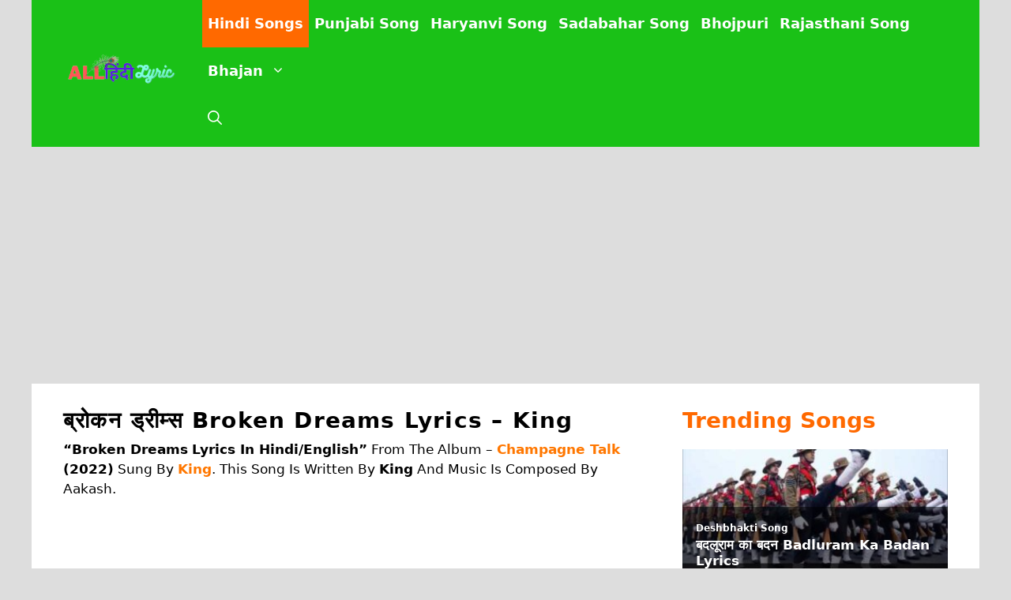

--- FILE ---
content_type: text/html; charset=utf-8
request_url: https://www.google.com/recaptcha/api2/aframe
body_size: 250
content:
<!DOCTYPE HTML><html><head><meta http-equiv="content-type" content="text/html; charset=UTF-8"></head><body><script nonce="gKQkA6kf5suMUwH6cFkIxA">/** Anti-fraud and anti-abuse applications only. See google.com/recaptcha */ try{var clients={'sodar':'https://pagead2.googlesyndication.com/pagead/sodar?'};window.addEventListener("message",function(a){try{if(a.source===window.parent){var b=JSON.parse(a.data);var c=clients[b['id']];if(c){var d=document.createElement('img');d.src=c+b['params']+'&rc='+(localStorage.getItem("rc::a")?sessionStorage.getItem("rc::b"):"");window.document.body.appendChild(d);sessionStorage.setItem("rc::e",parseInt(sessionStorage.getItem("rc::e")||0)+1);localStorage.setItem("rc::h",'1768512977203');}}}catch(b){}});window.parent.postMessage("_grecaptcha_ready", "*");}catch(b){}</script></body></html>

--- FILE ---
content_type: application/javascript; charset=utf-8
request_url: https://fundingchoicesmessages.google.com/f/AGSKWxUYRhd4kai3S093Uynp_dTwVBdnZl0pzv3zG3Ei0JsRixsIJzWLzxbNNLBssiocxCDTwII-h0tQBJGoeEJ2ME5igkNfHFtk-IbpRQbVVE0EQhZ6F1hA7-zgjuMq16ugDl4kwLcxvQ==?fccs=W251bGwsbnVsbCxudWxsLG51bGwsbnVsbCxudWxsLFsxNzY4NTEyOTc3LDQwMDAwMDAwXSxudWxsLG51bGwsbnVsbCxbbnVsbCxbNyw2XSxudWxsLG51bGwsbnVsbCxudWxsLG51bGwsbnVsbCxudWxsLG51bGwsbnVsbCwxXSwiaHR0cHM6Ly9hbGxoaW5kaWx5cmljLmNvbS9icm9rZW4tZHJlYW1zLWx5cmljcy1raW5nLyIsbnVsbCxbWzgsIk05bGt6VWFaRHNnIl0sWzksImVuLVVTIl0sWzE2LCJbMSwxLDFdIl0sWzE5LCIyIl0sWzE3LCJbMF0iXSxbMjQsIiJdLFsyOSwiZmFsc2UiXV1d
body_size: 121
content:
if (typeof __googlefc.fcKernelManager.run === 'function') {"use strict";this.default_ContributorServingResponseClientJs=this.default_ContributorServingResponseClientJs||{};(function(_){var window=this;
try{
var np=function(a){this.A=_.t(a)};_.u(np,_.J);var op=function(a){this.A=_.t(a)};_.u(op,_.J);op.prototype.getWhitelistStatus=function(){return _.F(this,2)};var pp=function(a){this.A=_.t(a)};_.u(pp,_.J);var qp=_.Zc(pp),rp=function(a,b,c){this.B=a;this.j=_.A(b,np,1);this.l=_.A(b,_.Nk,3);this.F=_.A(b,op,4);a=this.B.location.hostname;this.D=_.Dg(this.j,2)&&_.O(this.j,2)!==""?_.O(this.j,2):a;a=new _.Og(_.Ok(this.l));this.C=new _.bh(_.q.document,this.D,a);this.console=null;this.o=new _.jp(this.B,c,a)};
rp.prototype.run=function(){if(_.O(this.j,3)){var a=this.C,b=_.O(this.j,3),c=_.dh(a),d=new _.Ug;b=_.fg(d,1,b);c=_.C(c,1,b);_.hh(a,c)}else _.eh(this.C,"FCNEC");_.lp(this.o,_.A(this.l,_.Ae,1),this.l.getDefaultConsentRevocationText(),this.l.getDefaultConsentRevocationCloseText(),this.l.getDefaultConsentRevocationAttestationText(),this.D);_.mp(this.o,_.F(this.F,1),this.F.getWhitelistStatus());var e;a=(e=this.B.googlefc)==null?void 0:e.__executeManualDeployment;a!==void 0&&typeof a==="function"&&_.Qo(this.o.G,
"manualDeploymentApi")};var sp=function(){};sp.prototype.run=function(a,b,c){var d;return _.v(function(e){d=qp(b);(new rp(a,d,c)).run();return e.return({})})};_.Rk(7,new sp);
}catch(e){_._DumpException(e)}
}).call(this,this.default_ContributorServingResponseClientJs);
// Google Inc.

//# sourceURL=/_/mss/boq-content-ads-contributor/_/js/k=boq-content-ads-contributor.ContributorServingResponseClientJs.en_US.M9lkzUaZDsg.es5.O/d=1/exm=ad_blocking_detection_executable,kernel_loader,loader_js_executable/ed=1/rs=AJlcJMzanTQvnnVdXXtZinnKRQ21NfsPog/m=cookie_refresh_executable
__googlefc.fcKernelManager.run('\x5b\x5b\x5b7,\x22\x5b\x5bnull,\\\x22allhindilyric.com\\\x22,\\\x22AKsRol-yX0v0qhy6e7rOi3nmfVBDd0ocF6_dyRxhGs-e74C5BGvaFtgWIh2rhc7zC-orpP2RYfqPZQlfk9Bzx1s1Sm4JLwznnWfDe7W5Ntlqn8zeoFxqSbRclgAwGRBrHHZYecjF3Ip0ElYTUoOjMMI6M5uhwq08yA\\\\u003d\\\\u003d\\\x22\x5d,null,\x5b\x5bnull,null,null,\\\x22https:\/\/fundingchoicesmessages.google.com\/f\/AGSKWxVA9eQJrUMKMpU_GfawlmCyXwKQUC-GK7ASjoyjSqZWlxgZK3i4jc1pDxK8WkkIXSmamvqH7gewnT0q3kX-ptRfMYTVxbXaQaHiFdfVb4oiJGnw--8nwDOKr-kAsK3II7JfSt56eg\\\\u003d\\\\u003d\\\x22\x5d,null,null,\x5bnull,null,null,\\\x22https:\/\/fundingchoicesmessages.google.com\/el\/AGSKWxW1_ib2i3RiqA7Uagk6mv_ockLLO_HybIZ3iXqQreSRZqdw7nZAjoLNGZig7Et2EsTjzZ5Mz8BxK0-iNEzlRARzW8mExVQMsA18GY6lznkh3N9ero1x4pe9K3tzYjynwU77LdVhRg\\\\u003d\\\\u003d\\\x22\x5d,null,\x5bnull,\x5b7,6\x5d,null,null,null,null,null,null,null,null,null,1\x5d\x5d,\x5b3,1\x5d\x5d\x22\x5d\x5d,\x5bnull,null,null,\x22https:\/\/fundingchoicesmessages.google.com\/f\/AGSKWxXI09-ou57L-d85CjZA7WmCV4YubAf1bJjVLHxQWAgjcwcoWIVQUHnG5OgEy8XTr9Acv_nuBbdGf9cD1EAHBMSEDvWregA-uk4pQPmiZm1Nc8Mih6Cv50PwfUOviu1SamtQYdb2cw\\u003d\\u003d\x22\x5d\x5d');}

--- FILE ---
content_type: application/javascript; charset=utf-8
request_url: https://fundingchoicesmessages.google.com/f/AGSKWxW6zMt0JeT4GeCjXF6oXWZeXdaGaj1p-vtxrp1rDZgtCHxeGhOlFEeZsNSiwXSPnyb3SDsdgQyQeaaL9cr4hb1PwEFmrock-apklOrLpBJ2w05hzTsE2An8Fljeb9nMbONJWH6in6EYzC6C6ldOpbac0iPPTeabMR0S9jfafPcPOqvBACmeWIzPOsXd/_.adbutler-_ad_wrapper./advert6./frameads./special_ad.
body_size: -1290
content:
window['e560e79e-95be-4019-b6f3-1c6ccf5c3729'] = true;